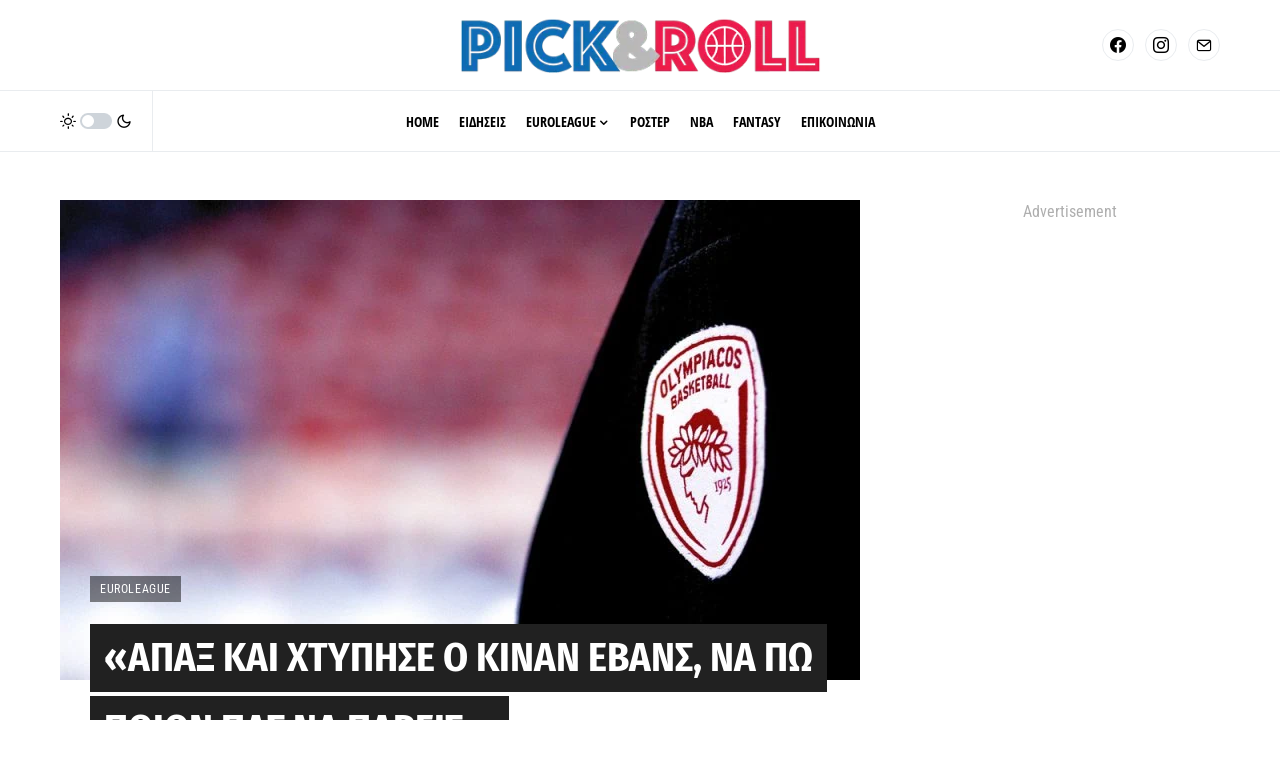

--- FILE ---
content_type: text/html; charset=utf-8
request_url: https://www.google.com/recaptcha/api2/aframe
body_size: 268
content:
<!DOCTYPE HTML><html><head><meta http-equiv="content-type" content="text/html; charset=UTF-8"></head><body><script nonce="4j96hdWuuB3VpY6IBIf4nQ">/** Anti-fraud and anti-abuse applications only. See google.com/recaptcha */ try{var clients={'sodar':'https://pagead2.googlesyndication.com/pagead/sodar?'};window.addEventListener("message",function(a){try{if(a.source===window.parent){var b=JSON.parse(a.data);var c=clients[b['id']];if(c){var d=document.createElement('img');d.src=c+b['params']+'&rc='+(localStorage.getItem("rc::a")?sessionStorage.getItem("rc::b"):"");window.document.body.appendChild(d);sessionStorage.setItem("rc::e",parseInt(sessionStorage.getItem("rc::e")||0)+1);localStorage.setItem("rc::h",'1769915354359');}}}catch(b){}});window.parent.postMessage("_grecaptcha_ready", "*");}catch(b){}</script></body></html>